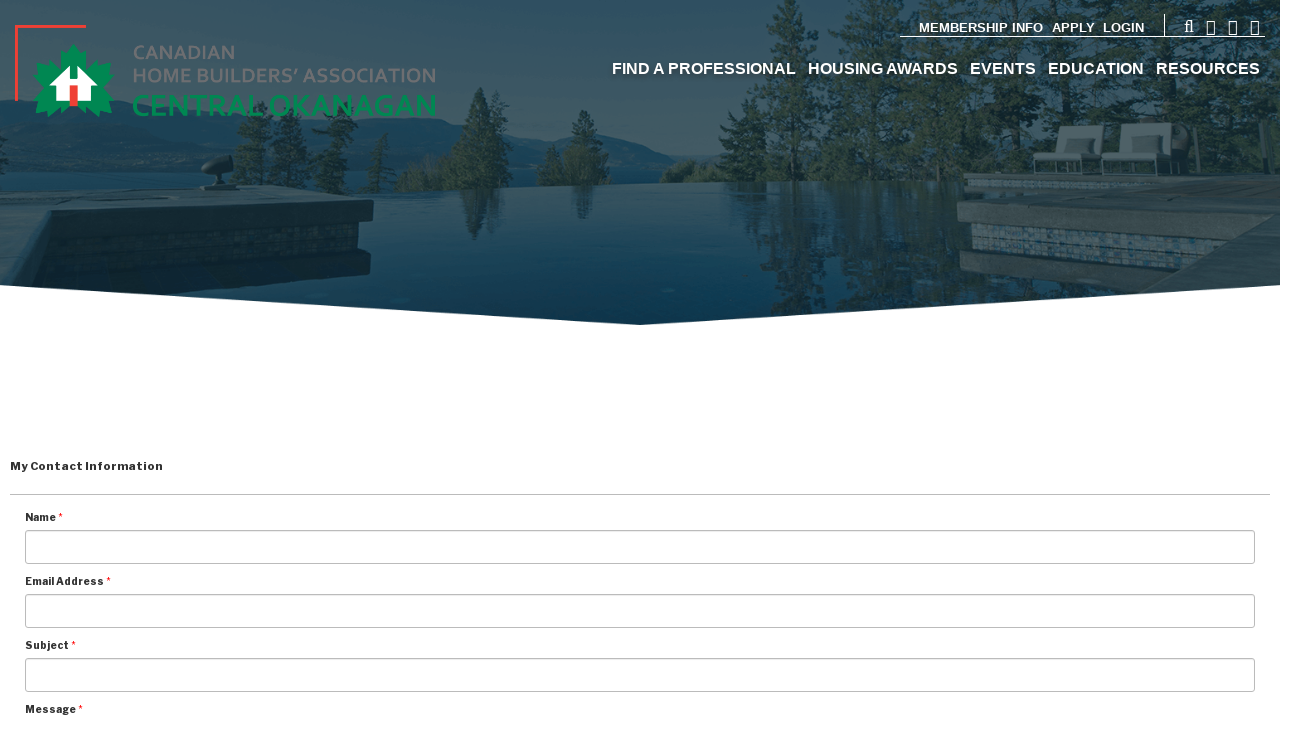

--- FILE ---
content_type: text/html; charset=utf-8
request_url: https://www.google.com/recaptcha/api2/anchor?ar=1&k=6LesdAsUAAAAAIJaNba6E4ScuAz4vFg-A7NY2aw8&co=aHR0cHM6Ly9tZW1iZXJzLmNoYmFjby5jb206NDQz&hl=en&v=PoyoqOPhxBO7pBk68S4YbpHZ&size=normal&anchor-ms=20000&execute-ms=30000&cb=dzc4cv7577ml
body_size: 49395
content:
<!DOCTYPE HTML><html dir="ltr" lang="en"><head><meta http-equiv="Content-Type" content="text/html; charset=UTF-8">
<meta http-equiv="X-UA-Compatible" content="IE=edge">
<title>reCAPTCHA</title>
<style type="text/css">
/* cyrillic-ext */
@font-face {
  font-family: 'Roboto';
  font-style: normal;
  font-weight: 400;
  font-stretch: 100%;
  src: url(//fonts.gstatic.com/s/roboto/v48/KFO7CnqEu92Fr1ME7kSn66aGLdTylUAMa3GUBHMdazTgWw.woff2) format('woff2');
  unicode-range: U+0460-052F, U+1C80-1C8A, U+20B4, U+2DE0-2DFF, U+A640-A69F, U+FE2E-FE2F;
}
/* cyrillic */
@font-face {
  font-family: 'Roboto';
  font-style: normal;
  font-weight: 400;
  font-stretch: 100%;
  src: url(//fonts.gstatic.com/s/roboto/v48/KFO7CnqEu92Fr1ME7kSn66aGLdTylUAMa3iUBHMdazTgWw.woff2) format('woff2');
  unicode-range: U+0301, U+0400-045F, U+0490-0491, U+04B0-04B1, U+2116;
}
/* greek-ext */
@font-face {
  font-family: 'Roboto';
  font-style: normal;
  font-weight: 400;
  font-stretch: 100%;
  src: url(//fonts.gstatic.com/s/roboto/v48/KFO7CnqEu92Fr1ME7kSn66aGLdTylUAMa3CUBHMdazTgWw.woff2) format('woff2');
  unicode-range: U+1F00-1FFF;
}
/* greek */
@font-face {
  font-family: 'Roboto';
  font-style: normal;
  font-weight: 400;
  font-stretch: 100%;
  src: url(//fonts.gstatic.com/s/roboto/v48/KFO7CnqEu92Fr1ME7kSn66aGLdTylUAMa3-UBHMdazTgWw.woff2) format('woff2');
  unicode-range: U+0370-0377, U+037A-037F, U+0384-038A, U+038C, U+038E-03A1, U+03A3-03FF;
}
/* math */
@font-face {
  font-family: 'Roboto';
  font-style: normal;
  font-weight: 400;
  font-stretch: 100%;
  src: url(//fonts.gstatic.com/s/roboto/v48/KFO7CnqEu92Fr1ME7kSn66aGLdTylUAMawCUBHMdazTgWw.woff2) format('woff2');
  unicode-range: U+0302-0303, U+0305, U+0307-0308, U+0310, U+0312, U+0315, U+031A, U+0326-0327, U+032C, U+032F-0330, U+0332-0333, U+0338, U+033A, U+0346, U+034D, U+0391-03A1, U+03A3-03A9, U+03B1-03C9, U+03D1, U+03D5-03D6, U+03F0-03F1, U+03F4-03F5, U+2016-2017, U+2034-2038, U+203C, U+2040, U+2043, U+2047, U+2050, U+2057, U+205F, U+2070-2071, U+2074-208E, U+2090-209C, U+20D0-20DC, U+20E1, U+20E5-20EF, U+2100-2112, U+2114-2115, U+2117-2121, U+2123-214F, U+2190, U+2192, U+2194-21AE, U+21B0-21E5, U+21F1-21F2, U+21F4-2211, U+2213-2214, U+2216-22FF, U+2308-230B, U+2310, U+2319, U+231C-2321, U+2336-237A, U+237C, U+2395, U+239B-23B7, U+23D0, U+23DC-23E1, U+2474-2475, U+25AF, U+25B3, U+25B7, U+25BD, U+25C1, U+25CA, U+25CC, U+25FB, U+266D-266F, U+27C0-27FF, U+2900-2AFF, U+2B0E-2B11, U+2B30-2B4C, U+2BFE, U+3030, U+FF5B, U+FF5D, U+1D400-1D7FF, U+1EE00-1EEFF;
}
/* symbols */
@font-face {
  font-family: 'Roboto';
  font-style: normal;
  font-weight: 400;
  font-stretch: 100%;
  src: url(//fonts.gstatic.com/s/roboto/v48/KFO7CnqEu92Fr1ME7kSn66aGLdTylUAMaxKUBHMdazTgWw.woff2) format('woff2');
  unicode-range: U+0001-000C, U+000E-001F, U+007F-009F, U+20DD-20E0, U+20E2-20E4, U+2150-218F, U+2190, U+2192, U+2194-2199, U+21AF, U+21E6-21F0, U+21F3, U+2218-2219, U+2299, U+22C4-22C6, U+2300-243F, U+2440-244A, U+2460-24FF, U+25A0-27BF, U+2800-28FF, U+2921-2922, U+2981, U+29BF, U+29EB, U+2B00-2BFF, U+4DC0-4DFF, U+FFF9-FFFB, U+10140-1018E, U+10190-1019C, U+101A0, U+101D0-101FD, U+102E0-102FB, U+10E60-10E7E, U+1D2C0-1D2D3, U+1D2E0-1D37F, U+1F000-1F0FF, U+1F100-1F1AD, U+1F1E6-1F1FF, U+1F30D-1F30F, U+1F315, U+1F31C, U+1F31E, U+1F320-1F32C, U+1F336, U+1F378, U+1F37D, U+1F382, U+1F393-1F39F, U+1F3A7-1F3A8, U+1F3AC-1F3AF, U+1F3C2, U+1F3C4-1F3C6, U+1F3CA-1F3CE, U+1F3D4-1F3E0, U+1F3ED, U+1F3F1-1F3F3, U+1F3F5-1F3F7, U+1F408, U+1F415, U+1F41F, U+1F426, U+1F43F, U+1F441-1F442, U+1F444, U+1F446-1F449, U+1F44C-1F44E, U+1F453, U+1F46A, U+1F47D, U+1F4A3, U+1F4B0, U+1F4B3, U+1F4B9, U+1F4BB, U+1F4BF, U+1F4C8-1F4CB, U+1F4D6, U+1F4DA, U+1F4DF, U+1F4E3-1F4E6, U+1F4EA-1F4ED, U+1F4F7, U+1F4F9-1F4FB, U+1F4FD-1F4FE, U+1F503, U+1F507-1F50B, U+1F50D, U+1F512-1F513, U+1F53E-1F54A, U+1F54F-1F5FA, U+1F610, U+1F650-1F67F, U+1F687, U+1F68D, U+1F691, U+1F694, U+1F698, U+1F6AD, U+1F6B2, U+1F6B9-1F6BA, U+1F6BC, U+1F6C6-1F6CF, U+1F6D3-1F6D7, U+1F6E0-1F6EA, U+1F6F0-1F6F3, U+1F6F7-1F6FC, U+1F700-1F7FF, U+1F800-1F80B, U+1F810-1F847, U+1F850-1F859, U+1F860-1F887, U+1F890-1F8AD, U+1F8B0-1F8BB, U+1F8C0-1F8C1, U+1F900-1F90B, U+1F93B, U+1F946, U+1F984, U+1F996, U+1F9E9, U+1FA00-1FA6F, U+1FA70-1FA7C, U+1FA80-1FA89, U+1FA8F-1FAC6, U+1FACE-1FADC, U+1FADF-1FAE9, U+1FAF0-1FAF8, U+1FB00-1FBFF;
}
/* vietnamese */
@font-face {
  font-family: 'Roboto';
  font-style: normal;
  font-weight: 400;
  font-stretch: 100%;
  src: url(//fonts.gstatic.com/s/roboto/v48/KFO7CnqEu92Fr1ME7kSn66aGLdTylUAMa3OUBHMdazTgWw.woff2) format('woff2');
  unicode-range: U+0102-0103, U+0110-0111, U+0128-0129, U+0168-0169, U+01A0-01A1, U+01AF-01B0, U+0300-0301, U+0303-0304, U+0308-0309, U+0323, U+0329, U+1EA0-1EF9, U+20AB;
}
/* latin-ext */
@font-face {
  font-family: 'Roboto';
  font-style: normal;
  font-weight: 400;
  font-stretch: 100%;
  src: url(//fonts.gstatic.com/s/roboto/v48/KFO7CnqEu92Fr1ME7kSn66aGLdTylUAMa3KUBHMdazTgWw.woff2) format('woff2');
  unicode-range: U+0100-02BA, U+02BD-02C5, U+02C7-02CC, U+02CE-02D7, U+02DD-02FF, U+0304, U+0308, U+0329, U+1D00-1DBF, U+1E00-1E9F, U+1EF2-1EFF, U+2020, U+20A0-20AB, U+20AD-20C0, U+2113, U+2C60-2C7F, U+A720-A7FF;
}
/* latin */
@font-face {
  font-family: 'Roboto';
  font-style: normal;
  font-weight: 400;
  font-stretch: 100%;
  src: url(//fonts.gstatic.com/s/roboto/v48/KFO7CnqEu92Fr1ME7kSn66aGLdTylUAMa3yUBHMdazQ.woff2) format('woff2');
  unicode-range: U+0000-00FF, U+0131, U+0152-0153, U+02BB-02BC, U+02C6, U+02DA, U+02DC, U+0304, U+0308, U+0329, U+2000-206F, U+20AC, U+2122, U+2191, U+2193, U+2212, U+2215, U+FEFF, U+FFFD;
}
/* cyrillic-ext */
@font-face {
  font-family: 'Roboto';
  font-style: normal;
  font-weight: 500;
  font-stretch: 100%;
  src: url(//fonts.gstatic.com/s/roboto/v48/KFO7CnqEu92Fr1ME7kSn66aGLdTylUAMa3GUBHMdazTgWw.woff2) format('woff2');
  unicode-range: U+0460-052F, U+1C80-1C8A, U+20B4, U+2DE0-2DFF, U+A640-A69F, U+FE2E-FE2F;
}
/* cyrillic */
@font-face {
  font-family: 'Roboto';
  font-style: normal;
  font-weight: 500;
  font-stretch: 100%;
  src: url(//fonts.gstatic.com/s/roboto/v48/KFO7CnqEu92Fr1ME7kSn66aGLdTylUAMa3iUBHMdazTgWw.woff2) format('woff2');
  unicode-range: U+0301, U+0400-045F, U+0490-0491, U+04B0-04B1, U+2116;
}
/* greek-ext */
@font-face {
  font-family: 'Roboto';
  font-style: normal;
  font-weight: 500;
  font-stretch: 100%;
  src: url(//fonts.gstatic.com/s/roboto/v48/KFO7CnqEu92Fr1ME7kSn66aGLdTylUAMa3CUBHMdazTgWw.woff2) format('woff2');
  unicode-range: U+1F00-1FFF;
}
/* greek */
@font-face {
  font-family: 'Roboto';
  font-style: normal;
  font-weight: 500;
  font-stretch: 100%;
  src: url(//fonts.gstatic.com/s/roboto/v48/KFO7CnqEu92Fr1ME7kSn66aGLdTylUAMa3-UBHMdazTgWw.woff2) format('woff2');
  unicode-range: U+0370-0377, U+037A-037F, U+0384-038A, U+038C, U+038E-03A1, U+03A3-03FF;
}
/* math */
@font-face {
  font-family: 'Roboto';
  font-style: normal;
  font-weight: 500;
  font-stretch: 100%;
  src: url(//fonts.gstatic.com/s/roboto/v48/KFO7CnqEu92Fr1ME7kSn66aGLdTylUAMawCUBHMdazTgWw.woff2) format('woff2');
  unicode-range: U+0302-0303, U+0305, U+0307-0308, U+0310, U+0312, U+0315, U+031A, U+0326-0327, U+032C, U+032F-0330, U+0332-0333, U+0338, U+033A, U+0346, U+034D, U+0391-03A1, U+03A3-03A9, U+03B1-03C9, U+03D1, U+03D5-03D6, U+03F0-03F1, U+03F4-03F5, U+2016-2017, U+2034-2038, U+203C, U+2040, U+2043, U+2047, U+2050, U+2057, U+205F, U+2070-2071, U+2074-208E, U+2090-209C, U+20D0-20DC, U+20E1, U+20E5-20EF, U+2100-2112, U+2114-2115, U+2117-2121, U+2123-214F, U+2190, U+2192, U+2194-21AE, U+21B0-21E5, U+21F1-21F2, U+21F4-2211, U+2213-2214, U+2216-22FF, U+2308-230B, U+2310, U+2319, U+231C-2321, U+2336-237A, U+237C, U+2395, U+239B-23B7, U+23D0, U+23DC-23E1, U+2474-2475, U+25AF, U+25B3, U+25B7, U+25BD, U+25C1, U+25CA, U+25CC, U+25FB, U+266D-266F, U+27C0-27FF, U+2900-2AFF, U+2B0E-2B11, U+2B30-2B4C, U+2BFE, U+3030, U+FF5B, U+FF5D, U+1D400-1D7FF, U+1EE00-1EEFF;
}
/* symbols */
@font-face {
  font-family: 'Roboto';
  font-style: normal;
  font-weight: 500;
  font-stretch: 100%;
  src: url(//fonts.gstatic.com/s/roboto/v48/KFO7CnqEu92Fr1ME7kSn66aGLdTylUAMaxKUBHMdazTgWw.woff2) format('woff2');
  unicode-range: U+0001-000C, U+000E-001F, U+007F-009F, U+20DD-20E0, U+20E2-20E4, U+2150-218F, U+2190, U+2192, U+2194-2199, U+21AF, U+21E6-21F0, U+21F3, U+2218-2219, U+2299, U+22C4-22C6, U+2300-243F, U+2440-244A, U+2460-24FF, U+25A0-27BF, U+2800-28FF, U+2921-2922, U+2981, U+29BF, U+29EB, U+2B00-2BFF, U+4DC0-4DFF, U+FFF9-FFFB, U+10140-1018E, U+10190-1019C, U+101A0, U+101D0-101FD, U+102E0-102FB, U+10E60-10E7E, U+1D2C0-1D2D3, U+1D2E0-1D37F, U+1F000-1F0FF, U+1F100-1F1AD, U+1F1E6-1F1FF, U+1F30D-1F30F, U+1F315, U+1F31C, U+1F31E, U+1F320-1F32C, U+1F336, U+1F378, U+1F37D, U+1F382, U+1F393-1F39F, U+1F3A7-1F3A8, U+1F3AC-1F3AF, U+1F3C2, U+1F3C4-1F3C6, U+1F3CA-1F3CE, U+1F3D4-1F3E0, U+1F3ED, U+1F3F1-1F3F3, U+1F3F5-1F3F7, U+1F408, U+1F415, U+1F41F, U+1F426, U+1F43F, U+1F441-1F442, U+1F444, U+1F446-1F449, U+1F44C-1F44E, U+1F453, U+1F46A, U+1F47D, U+1F4A3, U+1F4B0, U+1F4B3, U+1F4B9, U+1F4BB, U+1F4BF, U+1F4C8-1F4CB, U+1F4D6, U+1F4DA, U+1F4DF, U+1F4E3-1F4E6, U+1F4EA-1F4ED, U+1F4F7, U+1F4F9-1F4FB, U+1F4FD-1F4FE, U+1F503, U+1F507-1F50B, U+1F50D, U+1F512-1F513, U+1F53E-1F54A, U+1F54F-1F5FA, U+1F610, U+1F650-1F67F, U+1F687, U+1F68D, U+1F691, U+1F694, U+1F698, U+1F6AD, U+1F6B2, U+1F6B9-1F6BA, U+1F6BC, U+1F6C6-1F6CF, U+1F6D3-1F6D7, U+1F6E0-1F6EA, U+1F6F0-1F6F3, U+1F6F7-1F6FC, U+1F700-1F7FF, U+1F800-1F80B, U+1F810-1F847, U+1F850-1F859, U+1F860-1F887, U+1F890-1F8AD, U+1F8B0-1F8BB, U+1F8C0-1F8C1, U+1F900-1F90B, U+1F93B, U+1F946, U+1F984, U+1F996, U+1F9E9, U+1FA00-1FA6F, U+1FA70-1FA7C, U+1FA80-1FA89, U+1FA8F-1FAC6, U+1FACE-1FADC, U+1FADF-1FAE9, U+1FAF0-1FAF8, U+1FB00-1FBFF;
}
/* vietnamese */
@font-face {
  font-family: 'Roboto';
  font-style: normal;
  font-weight: 500;
  font-stretch: 100%;
  src: url(//fonts.gstatic.com/s/roboto/v48/KFO7CnqEu92Fr1ME7kSn66aGLdTylUAMa3OUBHMdazTgWw.woff2) format('woff2');
  unicode-range: U+0102-0103, U+0110-0111, U+0128-0129, U+0168-0169, U+01A0-01A1, U+01AF-01B0, U+0300-0301, U+0303-0304, U+0308-0309, U+0323, U+0329, U+1EA0-1EF9, U+20AB;
}
/* latin-ext */
@font-face {
  font-family: 'Roboto';
  font-style: normal;
  font-weight: 500;
  font-stretch: 100%;
  src: url(//fonts.gstatic.com/s/roboto/v48/KFO7CnqEu92Fr1ME7kSn66aGLdTylUAMa3KUBHMdazTgWw.woff2) format('woff2');
  unicode-range: U+0100-02BA, U+02BD-02C5, U+02C7-02CC, U+02CE-02D7, U+02DD-02FF, U+0304, U+0308, U+0329, U+1D00-1DBF, U+1E00-1E9F, U+1EF2-1EFF, U+2020, U+20A0-20AB, U+20AD-20C0, U+2113, U+2C60-2C7F, U+A720-A7FF;
}
/* latin */
@font-face {
  font-family: 'Roboto';
  font-style: normal;
  font-weight: 500;
  font-stretch: 100%;
  src: url(//fonts.gstatic.com/s/roboto/v48/KFO7CnqEu92Fr1ME7kSn66aGLdTylUAMa3yUBHMdazQ.woff2) format('woff2');
  unicode-range: U+0000-00FF, U+0131, U+0152-0153, U+02BB-02BC, U+02C6, U+02DA, U+02DC, U+0304, U+0308, U+0329, U+2000-206F, U+20AC, U+2122, U+2191, U+2193, U+2212, U+2215, U+FEFF, U+FFFD;
}
/* cyrillic-ext */
@font-face {
  font-family: 'Roboto';
  font-style: normal;
  font-weight: 900;
  font-stretch: 100%;
  src: url(//fonts.gstatic.com/s/roboto/v48/KFO7CnqEu92Fr1ME7kSn66aGLdTylUAMa3GUBHMdazTgWw.woff2) format('woff2');
  unicode-range: U+0460-052F, U+1C80-1C8A, U+20B4, U+2DE0-2DFF, U+A640-A69F, U+FE2E-FE2F;
}
/* cyrillic */
@font-face {
  font-family: 'Roboto';
  font-style: normal;
  font-weight: 900;
  font-stretch: 100%;
  src: url(//fonts.gstatic.com/s/roboto/v48/KFO7CnqEu92Fr1ME7kSn66aGLdTylUAMa3iUBHMdazTgWw.woff2) format('woff2');
  unicode-range: U+0301, U+0400-045F, U+0490-0491, U+04B0-04B1, U+2116;
}
/* greek-ext */
@font-face {
  font-family: 'Roboto';
  font-style: normal;
  font-weight: 900;
  font-stretch: 100%;
  src: url(//fonts.gstatic.com/s/roboto/v48/KFO7CnqEu92Fr1ME7kSn66aGLdTylUAMa3CUBHMdazTgWw.woff2) format('woff2');
  unicode-range: U+1F00-1FFF;
}
/* greek */
@font-face {
  font-family: 'Roboto';
  font-style: normal;
  font-weight: 900;
  font-stretch: 100%;
  src: url(//fonts.gstatic.com/s/roboto/v48/KFO7CnqEu92Fr1ME7kSn66aGLdTylUAMa3-UBHMdazTgWw.woff2) format('woff2');
  unicode-range: U+0370-0377, U+037A-037F, U+0384-038A, U+038C, U+038E-03A1, U+03A3-03FF;
}
/* math */
@font-face {
  font-family: 'Roboto';
  font-style: normal;
  font-weight: 900;
  font-stretch: 100%;
  src: url(//fonts.gstatic.com/s/roboto/v48/KFO7CnqEu92Fr1ME7kSn66aGLdTylUAMawCUBHMdazTgWw.woff2) format('woff2');
  unicode-range: U+0302-0303, U+0305, U+0307-0308, U+0310, U+0312, U+0315, U+031A, U+0326-0327, U+032C, U+032F-0330, U+0332-0333, U+0338, U+033A, U+0346, U+034D, U+0391-03A1, U+03A3-03A9, U+03B1-03C9, U+03D1, U+03D5-03D6, U+03F0-03F1, U+03F4-03F5, U+2016-2017, U+2034-2038, U+203C, U+2040, U+2043, U+2047, U+2050, U+2057, U+205F, U+2070-2071, U+2074-208E, U+2090-209C, U+20D0-20DC, U+20E1, U+20E5-20EF, U+2100-2112, U+2114-2115, U+2117-2121, U+2123-214F, U+2190, U+2192, U+2194-21AE, U+21B0-21E5, U+21F1-21F2, U+21F4-2211, U+2213-2214, U+2216-22FF, U+2308-230B, U+2310, U+2319, U+231C-2321, U+2336-237A, U+237C, U+2395, U+239B-23B7, U+23D0, U+23DC-23E1, U+2474-2475, U+25AF, U+25B3, U+25B7, U+25BD, U+25C1, U+25CA, U+25CC, U+25FB, U+266D-266F, U+27C0-27FF, U+2900-2AFF, U+2B0E-2B11, U+2B30-2B4C, U+2BFE, U+3030, U+FF5B, U+FF5D, U+1D400-1D7FF, U+1EE00-1EEFF;
}
/* symbols */
@font-face {
  font-family: 'Roboto';
  font-style: normal;
  font-weight: 900;
  font-stretch: 100%;
  src: url(//fonts.gstatic.com/s/roboto/v48/KFO7CnqEu92Fr1ME7kSn66aGLdTylUAMaxKUBHMdazTgWw.woff2) format('woff2');
  unicode-range: U+0001-000C, U+000E-001F, U+007F-009F, U+20DD-20E0, U+20E2-20E4, U+2150-218F, U+2190, U+2192, U+2194-2199, U+21AF, U+21E6-21F0, U+21F3, U+2218-2219, U+2299, U+22C4-22C6, U+2300-243F, U+2440-244A, U+2460-24FF, U+25A0-27BF, U+2800-28FF, U+2921-2922, U+2981, U+29BF, U+29EB, U+2B00-2BFF, U+4DC0-4DFF, U+FFF9-FFFB, U+10140-1018E, U+10190-1019C, U+101A0, U+101D0-101FD, U+102E0-102FB, U+10E60-10E7E, U+1D2C0-1D2D3, U+1D2E0-1D37F, U+1F000-1F0FF, U+1F100-1F1AD, U+1F1E6-1F1FF, U+1F30D-1F30F, U+1F315, U+1F31C, U+1F31E, U+1F320-1F32C, U+1F336, U+1F378, U+1F37D, U+1F382, U+1F393-1F39F, U+1F3A7-1F3A8, U+1F3AC-1F3AF, U+1F3C2, U+1F3C4-1F3C6, U+1F3CA-1F3CE, U+1F3D4-1F3E0, U+1F3ED, U+1F3F1-1F3F3, U+1F3F5-1F3F7, U+1F408, U+1F415, U+1F41F, U+1F426, U+1F43F, U+1F441-1F442, U+1F444, U+1F446-1F449, U+1F44C-1F44E, U+1F453, U+1F46A, U+1F47D, U+1F4A3, U+1F4B0, U+1F4B3, U+1F4B9, U+1F4BB, U+1F4BF, U+1F4C8-1F4CB, U+1F4D6, U+1F4DA, U+1F4DF, U+1F4E3-1F4E6, U+1F4EA-1F4ED, U+1F4F7, U+1F4F9-1F4FB, U+1F4FD-1F4FE, U+1F503, U+1F507-1F50B, U+1F50D, U+1F512-1F513, U+1F53E-1F54A, U+1F54F-1F5FA, U+1F610, U+1F650-1F67F, U+1F687, U+1F68D, U+1F691, U+1F694, U+1F698, U+1F6AD, U+1F6B2, U+1F6B9-1F6BA, U+1F6BC, U+1F6C6-1F6CF, U+1F6D3-1F6D7, U+1F6E0-1F6EA, U+1F6F0-1F6F3, U+1F6F7-1F6FC, U+1F700-1F7FF, U+1F800-1F80B, U+1F810-1F847, U+1F850-1F859, U+1F860-1F887, U+1F890-1F8AD, U+1F8B0-1F8BB, U+1F8C0-1F8C1, U+1F900-1F90B, U+1F93B, U+1F946, U+1F984, U+1F996, U+1F9E9, U+1FA00-1FA6F, U+1FA70-1FA7C, U+1FA80-1FA89, U+1FA8F-1FAC6, U+1FACE-1FADC, U+1FADF-1FAE9, U+1FAF0-1FAF8, U+1FB00-1FBFF;
}
/* vietnamese */
@font-face {
  font-family: 'Roboto';
  font-style: normal;
  font-weight: 900;
  font-stretch: 100%;
  src: url(//fonts.gstatic.com/s/roboto/v48/KFO7CnqEu92Fr1ME7kSn66aGLdTylUAMa3OUBHMdazTgWw.woff2) format('woff2');
  unicode-range: U+0102-0103, U+0110-0111, U+0128-0129, U+0168-0169, U+01A0-01A1, U+01AF-01B0, U+0300-0301, U+0303-0304, U+0308-0309, U+0323, U+0329, U+1EA0-1EF9, U+20AB;
}
/* latin-ext */
@font-face {
  font-family: 'Roboto';
  font-style: normal;
  font-weight: 900;
  font-stretch: 100%;
  src: url(//fonts.gstatic.com/s/roboto/v48/KFO7CnqEu92Fr1ME7kSn66aGLdTylUAMa3KUBHMdazTgWw.woff2) format('woff2');
  unicode-range: U+0100-02BA, U+02BD-02C5, U+02C7-02CC, U+02CE-02D7, U+02DD-02FF, U+0304, U+0308, U+0329, U+1D00-1DBF, U+1E00-1E9F, U+1EF2-1EFF, U+2020, U+20A0-20AB, U+20AD-20C0, U+2113, U+2C60-2C7F, U+A720-A7FF;
}
/* latin */
@font-face {
  font-family: 'Roboto';
  font-style: normal;
  font-weight: 900;
  font-stretch: 100%;
  src: url(//fonts.gstatic.com/s/roboto/v48/KFO7CnqEu92Fr1ME7kSn66aGLdTylUAMa3yUBHMdazQ.woff2) format('woff2');
  unicode-range: U+0000-00FF, U+0131, U+0152-0153, U+02BB-02BC, U+02C6, U+02DA, U+02DC, U+0304, U+0308, U+0329, U+2000-206F, U+20AC, U+2122, U+2191, U+2193, U+2212, U+2215, U+FEFF, U+FFFD;
}

</style>
<link rel="stylesheet" type="text/css" href="https://www.gstatic.com/recaptcha/releases/PoyoqOPhxBO7pBk68S4YbpHZ/styles__ltr.css">
<script nonce="dU8-ZzLfIF-2wHkfj9yAcw" type="text/javascript">window['__recaptcha_api'] = 'https://www.google.com/recaptcha/api2/';</script>
<script type="text/javascript" src="https://www.gstatic.com/recaptcha/releases/PoyoqOPhxBO7pBk68S4YbpHZ/recaptcha__en.js" nonce="dU8-ZzLfIF-2wHkfj9yAcw">
      
    </script></head>
<body><div id="rc-anchor-alert" class="rc-anchor-alert"></div>
<input type="hidden" id="recaptcha-token" value="[base64]">
<script type="text/javascript" nonce="dU8-ZzLfIF-2wHkfj9yAcw">
      recaptcha.anchor.Main.init("[\x22ainput\x22,[\x22bgdata\x22,\x22\x22,\[base64]/[base64]/bmV3IFpbdF0obVswXSk6Sz09Mj9uZXcgWlt0XShtWzBdLG1bMV0pOks9PTM/bmV3IFpbdF0obVswXSxtWzFdLG1bMl0pOks9PTQ/[base64]/[base64]/[base64]/[base64]/[base64]/[base64]/[base64]/[base64]/[base64]/[base64]/[base64]/[base64]/[base64]/[base64]\\u003d\\u003d\x22,\[base64]\\u003d\x22,\x22V8Ouwp3CrFZ1a8K1wrrCqMOnT8OxS8OBfWnDqcK8wqQMw75HwqxBQ8O0w59Aw6PCvcKSKcKNL0rCnMKKwozDi8KqV8OZCcOiw54LwpImTFg5wqvDi8OBwpDClB3DmMOvw5pow5nDvkjCqAZ/HMOhwrXDmB1BM2PCv0wpFsKTIMK6CcKXB0rDtCpQwrHCrcOwLlbCr2Y3YMOhH8Kzwr8Tdn3DoANpwr/CnTpXwrXDkBwUQ8KhRMOEJGPCucOVwqbDtyzDqEk3C8OOw43DgcO9NwzClMKeKsOPw7AuR2bDg3sPw7TDsX06w5x3wqVlwpvCqcK3woLCoxAwwoHDtTsHJcK/[base64]/woXDnm9Nw6Z/JcKTcMK0c8KUIcKqM8KfAE9sw7NRw6bDkwkHLCAQwp7CnMKpOBNnwq3Dq0gDwqk5w6TCkDPCsyzCkBjDicOhSsK7w7NrwrYMw7gnG8OqwqXChkMcYsOnSnrDg2/DnMOifxDDrCdPekBzTcKyBAsLwqgQwqDDplZ3w7vDscKVw6zCmicGCMK4wpzDrsO5wqlXwoA/EG46bT7CpAjDuTHDq3bCssKEEcKTwrvDrSLCsEAdw50KA8KuOWzCpMKcw7LCs8KfMMKTUx5uwrlAwpI6w61jwo8fQcKLCR03FhplaMOwBUbCgsKqw7pdwrfDhzR6w4gNwp0TwpNrRnJPA3spIcOLfBPCsE/DpcOeVUxLwrPDmcO2w58FwrjDn3UbQTo3w7/Cn8KqLsOkPsKCw5J5Q3fCtA3Cllddwqx6PcKyw47DvsK7O8KnSnLDs8OOScO6NMKBFXfCi8Ovw6jCqgbDqQVFwqIoasKGwpAAw6HCn8ODCRDCv8OgwoEBDBxEw6E2TA1Aw4hPdcOXwpnDocOsa0U1Cg7DjMKQw5nDhEjCo8OeWsKVAn/DvMKQCVDCuAN2JSVIRcKTwr/Dq8K/[base64]/DlcO7E2LDliUZw4fDljQuRcOzP3sjYn3DkALCshNNw4U3GAQxw6pNDsO5YA1Sw67CrAHDkMKJw69QwpHDoMOEwrTCmgAYccKtwoTChsK5ScKEWj7CkBjCtGTDkcO1dMKXw7sGwq/DgjcswptTwrvCkWQTw7TDvEbDrcOhwp/DgsKaAsKCYkdew7fDuwp7I8OMwpkQwolZw7RjByUZecKNw5R8EAhKw7Vmw4DDtEArWsORW0kUFlnCrWbDjz50wpJ5w6bDmMOKesK1R24HVcOOBMOOwoBSwq1rFDfDmyRcOcK6eGTDgz/DkcOfwoADHcKYZ8O/[base64]/XsKrJsO7T39hw592wqvDtMOIwofDg8O/[base64]/[base64]/[base64]/w6JXw58zEyJwX8Odw4jCpsOpLsK5OWvCpcK+A8KRwpjDqcKxw7Ydw53DoMOGwoFUSB4lwr3Du8ODUi/Ds8OqbcKwwrkAUcOWF291eDrDr8KsVcKQwpXCtcO4S1XChwbDr1fComEuf8O2UcKcwqPDgcOpwo92wqVffzhuLsO0wowcFMODRgPCmMKebXXCiy43Yzt8dHHClsKcwqYZDg7CmcKEUW7DsCfDg8Krw4FiccOZw6/[base64]/Cp8O3w5nCk8K+w4ZLFMKBesKdwqTDmB3Cn8O0woEmN08gQkjCk8KdFh0hEMKFBlrCkcO+w6PDvT8Fw7vDuXTCrHzCoR9HDsKPwrrCsXpEwpDCqSJOwr7CimHDhcKKIDsgw5/CjMOVw6PDsGTDqcO5F8OpfyYjDiYaYcOhwr3CnmF8ayHDmMOowp/DosKubcK9w5Z9Qy7Dq8OqYC4cwoTCs8O5w7Z2w7kHwp/CmcO5X0cSd8OLOMOUw5LCvcKKWMKTw4t/[base64]/CtyhOacOdfMOWwqFIwoIfw59Gw63CqsKTGsOEDMOjwqzDjhrDkHI5w6TChcKiKsOqc8OTV8OOZMOMK8K+RcOsLSlUdMOpPVpWFVM3w7VYKMKfw73CvMOkwpDCvEfDgT7DksK2UsOCQXhqwoUeOjUwL8KKw75bFcOSw7/Ci8OOCHoaXcKPwpfCvRZywoTCvjrCuS0Bw6tKEAMaw5vDqWdvQnjDtxg0w7XCj3HDliZRw4xJScO1w4fDlELCkMKQw69Qw67Cl0lVwoVWV8OiZsKoRsKYfU7DghkCClAkBMKJKQAPw53CmG/[base64]/ZcKkwq85wrpmRjYbJMOjwoPDosOIaMKfBsO5w4zCkDwSw6LCsMKUCsKKNTjDkW8qwpDDiMK+w67Dt8KRw75EIsOWw4xfHMK/[base64]/[base64]/CrUTCoCfCmGohFcORR8OmamLCqHvCuRfDg2bDnsOLdcOfwo/CmcOWwoNNFgrDv8OcNsO1wq/CocKfFsK8VwJSYULDn8OuDMO9KgYww5RXwq7DqhIWw7PDicO0wp16w4B+WHxtMxlEwphNwqrCrH4sQMKyw7DDvCYiCj/DrQZ6JcKIScO3fyDDi8OHwr0kBMKOBycDwrIkw4nDrMO8MxXDuVjDncK1E0wew57CrMOcw7fCu8Kww6bCulFmw6zCoAPCh8OhIlRheRwMwo3Ct8Orw77CuMKSwp8TbF1meRxVwoTCjVXCsV/DuMO9w5TDq8KdT3LDv13CmcOTw4/[base64]/[base64]/[base64]/CtsOKHcOOEMOlfUdLe8Kjwq/DjsO0w5lnLcKeUsKXYsO6IsK9w69YwoA8w63CkVcqwp/DtiBywrfDtQhlw6/DvDR+bGJ9ZMKww6c+HcKTBcOmZsOBI8KgS3Yvw5NPIijDrsOvwoPDpGbCjXIRw5FeL8OgO8KtwqvCsk8YX8Oew67CjyVgw7HCmMOuw6hEw4rCo8KnJA/[base64]/[base64]/DhMKochhgwo99w6t2wprDqgbCvznCl8Olw57DmMK6dwBEZcKqwp/DrgDDgAUBCcOcB8Ovw70GLMK6wpjCt8KOw6nDssOjPiNaQTHDoHXClMOUwo/CpQtHw4DCq8OML1DChcKZccO3OsKXwoPDsDbDsgFMcnrCjkUdwo3CsjFkK8OqOsO7YXzDiRzCkHkwF8OJBsOew47ChmIhwoPCt8K5w6p1KinDl2IqM23DlBgQwovDvXbCrE/Cng9OwqYEwqDDp2F6emdRbMKgFnAyLcOYw5oLwp4jw7EhwqQpVh7DqRt8BcODacKPw6HCk8ODw7LCtQ0SacOqwroGB8OTBGQ1X0oWwocawohcwoHDk8OrGsOgw5/Du8OSbhk/CH/DisOQwqIgw5F2wp3ChmTCjcKXwrgnwrPCtynDlMKfOicPPUvDhMO3VCA0w7bDriLCpcOZw5hAY1JkwowBM8OzQMO8wrAQw4M3RMKCw5XCn8KVRMKawp41AjjDjChwO8KHJDrCnlV4woXCqn5Uw70ZZcOKf2DCgnnDj8O/ZF7CuHwew4tvUcOgKcKwSVUlVHnCgDbCmMKUT2DCn3LDpHt5FsKqw40Uw6zCksKSfTdkHDI0GcOgwo/CqMOJwpnDiW1iw6BkMXPClMOuLn/DgcOnw7sXMsKlwoXCjRs5RsKqBXbDiynCmcKQeTBOw6xuaUPDjy9Wwq7ChADDmGBYw6NIw7HDiFsqB8Oof8KywokOwqAQw5A5w4TCisOTwrHCmi3CgMORWFbCrsKRCcKZNW/DiQ5ywowuJ8KQwr/CmcOKw6tDwq1YwpIxYXTDtCLCjhIXw6jDj8OgNsO6OmFtwpsGwp7DtcKUw7XCj8KOw5rCscKIwo11w4w3ICouwrA0WcOWw4jDsys9MQkEK8OiwqnDm8O3IlzDkU/Dh1F5PMKBwrDDi8KWwqfDvEoIwr7CgMO6WcOBwpsHCAXCq8O2TwpEw7XDghvCojd1woA4ImBJF2HDlEPDmMKqLDPCjcKkw5sgPMOkwqDDuMKjwoHCosKbw6jCknzCuQLDnMOAUwLCssKeU0DDjMKTwpHDtz/[base64]/CrsOUewR9wqpLwqJ2A8K0w7E6w413wo7CjnHDt8KxRcOwwp5WwrA+w5PCoiMLw5DDr13DhMOww4RrTy1/wrzCi1VQwrttZcOmw7jClVhgw5nCmMK0HcKoWAXCuzPCmlFewq5JwqAVI8OgWG9XwqPCiMOQwoLDncKgworDgsOHLMKsecKYwrvCtcKFwqLDtsKuNcKfwrkGwp1OWMOOw7fDqcOcw4HDqsOFw7rCqhA1wpzCnFF2Ig/CghTCpAArwqTCqsOPW8O3wpnDsMKUw55MBBDCqDzCj8K2w6nCjW8PwpgzYcOpw7XCksKHw4bCgcOSEMKANsKqw67ClMOPw67ChBvDtV8/w4vCqSfCp3p+w7PCgjtlwpLDuGdrwr/CqmfCu0fDjsKQDMO/[base64]/DocOsXsOKD8OsRCLCnsKxbwlEw7B+VMK2M8KswrfDiH9IEBbCl0s9w6J8wo4iewsyKcKFd8KYw5k6w4kGw6xwQMKhwo1lw71MTsKeBcKHwqQfw5PCp8KwMyFgIBvClMO6wp/DjsOzw6jDmMKYwrhnLirDpMOlIMO7w6/[base64]/DoDlndcOrKgp+CcKkKmnCsV7CgFgRw5Jvw7LCo8OSw6gDwp3DlSVFbEc6wonCh8OrwrHDu1vCkjDCjsOhwqlaw4TCtwNMwobCqQ/DtcO6w5/DnVpdwoUrw6Ikw63DkkDCqFnDn0PDicKGKhXDicKuwoPDrn4qwpIsEsKmwpxMEsK6Y8Odw6nCgsOBdnLDtMKAwoZUw5JAwofCvwoVIErDp8KGwqjCkEhEFMOUwp3ClsOGfQvDnsK0wqFobcKvw6orKMOqwooofMOuUT/CtcOvPMKcdAvDhGUiw7gjS1jDhsKhwqHDpcKrwrHDr8OVPREXwqPCjMKVwpE/F2LCnMOpPRDDg8OuEBLDtMOdw4cCT8ODaMKvwqEgQELDl8Kyw6PDsBvClsKYw5/Cu1XDs8OUwrswVVRRGA0NwqHDlMK0bhzCvlIEcsOiwqxBw7kwwqRvIXfDhMOfI23Dr8K/d8OswrXDgDtCwrzCqXFpw6Uyw47DqVTDs8KXwrQHEcKAwp7CrsOfwofCnMOiwo8EeUbCowRTKMKswr7CgMO7w4/[base64]/[base64]/QzBPRFg0w5/DnsKNwrFuwoAoAHMpU8KJDjNOGMKDwpPCkcKnbMOqXcKtw5HCtsKFIMOeTMKgw7tOwr8CwqvCrsKSw45lwr1fw5jDpMK9LMK4R8KHBDnDisKSwrNxC1vCqsOFH3DDgzvDm2nCqjYSLCnCuQfDq1F/HFRfdcOKScOFw6x0ZGPCjyMfAcKaKWVqwqUywrXDrMKiMcOjwrrCisKFwqBlw65vZsKsMV3CrsOxdcO3wofDmCnCksKmwqQsMsKsHArCv8KyOzl4O8OUw4jCvx7Du8OmEm8IwrnDnjXCrsOKwq/CuMOQfyzClMKdw6HCrCjCmHIHwrnCrcKLwo9hw6MuwpbCiMKbwpTDi0bDosOKwo/DsEhbwr06w5ozwpnCqcKaYsOHw4J2KcOsUMKScCLChcK0woQnw7rChxPCtzQaejPCkwETwq3Ck08FcgHCpwLCgcOSWMK9wpk5YjzDvcO0aWgawrPCuMO0worDp8KjWMOgw4JJFEDCn8OrQkUiw5zChkjCpcK9w5LDkz/Dj2vCtcOyUVVUaMKfw5Y5VVLDncK/w606AljDrcK5eMKSXRk+S8OseRoaPMKbR8K+J04wZcK/w4jDksKlScKubx1Yw5rDszRWw4LDlnDCgMK7w540Um3CqMO2HMKYS8ObQsKpKRJfw6saw4PCmB7DpsOnAH7Ch8KvwpTDgMKBK8K5UEk/[base64]/CrcOAN3E/w6ohXCV+U8KgwrbCnRRzKMOLw4/CssKbw7nDuwrCjcK6w5TDsMOXY8OAwrDDnMOjZcKjwpvDr8O/w54/[base64]/DmMKJe8KNwp1cw6DCgMO1PEotRMKQw5LChcO6MsKOUGXDpFsVMsOdw4HCgWFjw7Arw6QbUWXCkMO9YE3Cv1g4KsKOw4oYWRfChV/DtsOkw6rDmDzCoMKkw6lLwqLCmVlELkk6NHxVw5sFw4nCikDCsx7Dq2Bbw7YmCl8Vfz7DpMOpEMOcwr8QNyp/SzPDvcKPbUBXQGAKTMKMVMKEAzZ6fy7CjsOddcKBOF4/[base64]/[base64]/DtMO4w7podcKqwpHDtiADwpbDjMOJUcKFwqo0KcOGZ8KPXcOVb8OTw6PDqHvDgMKZGcOIdCDCsifDuFg4wodiw4jDr3LColPCh8KfVcOWThXDuMO/D8K/esOpGFLCs8OKwqHDn3lXDMO+CcKSw5PDnz/CicOJwpPCjMOGa8Kgw5bDpcOvw6zDsTYtHsKvUsOfARowZ8OiQyLDvjzDjMKhSsKWXcKrwp3Co8KvLgjCpcKlwpbCvzxYw5XCnX81CsO8TjlNwr3DrQ7Cu8KKw5vCpMKgw4YGKcKBwp/CjcKmM8OEwpk5w4HDoMKqwpjCu8KLNR8dwpAxdTDDgnDCvl7CoBXDmHnCqMOxbg8Jw7jCgzbDtnkudEnCncK7DcKnwqHDrcKxGMOTw6LDo8OQw5ZOUWoIFxc2F1w4w5HDssOywovDnlIaVFcRwqLCiARRDsO4U0I/dsOmGQ4CTjTDmsOSwqAva27Dp2nDnyHCtsO7c8OWw44jUsO+w67DuUHCiS3CnTzDrcKwJFkYwr83woLCn3TDviBBw7V5Nm4JYsKPasOMw6nCvcK0XwvCjcKuV8Oxw4c4V8KMwqczw5fDqjE7acKfThF8QcOKwqdFwpfDnS/[base64]/[base64]/CqcOFw4XDrRrCnAvDuFbDqS8wwoIKw58fecO/wr4WQiVXwpjDog/DhsOKY8KyPnbDhMKhw6jCnWgCwr4JTcOzw6kvwoJVMsKzVcO5wpdzFmMbZsOYw5hDasKlw5vCvsKBC8KEHcOowrfCtXVuES8Tw591QXDDoQrDhG58wrLDt2NEWMOQwoPDocOdw4Ikw5DDmEsDGsK1fMOAwoBswq/CocKAwqjCp8KrwrzChMK/[base64]/GMKJw70Zwr0TwrfDocOsQRgTecOjw7rCg2zDglclZMOsPhteEXfDgHBFPEXDkX7DscOgw4/DjXJuwo/Cg2lSQF1aEMOqwqQYwpJcw696Cm7Dv1AWw4pGZEPCukrCkh7DtcORw5HCni5LCsOlwovClMOhAkUKUF9tw5U3Z8O5wqfCt1xlwoBCTw83w7RRw4HCiDwDYGkMw5ddQsKsBMKBwrTDusKXw6JxwrnCmw/CpsO1wpsGBMOvwql3w4doNkp0w7wGc8KlNR7DtcOAJcOVfcOqJMO0IcO8bjXCuMKmOsO5w6B/EwoswonCtkrDuHPDjcOgRAvDm2JywpJlKMOqwpZxw6wbQcK5GcK/[base64]/[base64]/w6UiQcKZaEXCo28qaiHCksO8wojDqsOCw4fDn0LDhsKSGG/[base64]/[base64]/CvFBRwopmw5lRKsKqwrXDmTLDi1csTnxmwoPCgDvDuSXCggtBwq7CknbChUQ2w4Q+w6nDvAXDoMKrdsKtw4/DncOxw4w6PxdMw5lzHcKywrLCo0/[base64]/[base64]/CqsOsAg7CqsKmw5LCsR7DiMO7woYYw607C0vCv8KdCsOHWwjCj8KQNGLClcOYwqx3Vz1sw6kkSkp0dMOEwpd/woDCu8Otw7pvYDfCqks7wqN8w7wJw4kiw4AZw47CosOvw5YHeMKVEy/DjMKvw79OwqzDqEnDr8OPw5IlO25sw43DkMK2w51oMzBUw5TCuXfCosKvQsKEw6DCj2tbwpNTwqQcwqDDrcKjw7pGNFfDiinDpQLCmsKOCMKtwoQXw6jDk8OVPA3DtWPCnHXCkHLCucOccMOKWMKbTX/[base64]/[base64]/CkMKmwrnCtGd6NcKZw5xDw6vCsMKiasOsKRHCmHHDvxzClTwtQMKUJgHDh8KOw5JLwrYgM8KGwq7CnmrCr8OldhjCqHQgVcKib8KvZT/CozvDr1zDoARGRMK7wobDvSJuGkx5dCA9R2Msw5RmWA/DnnLCq8Kaw7PClkw6bhjDjRokBlfCqsO9w6QJQcKTSVY/wpBtblxRw5nDsMOsw4LCuSshw59sGDBFwqZow6nDmzpywpsUI8KFwrPDp8OEw7gIwqpRJsODw7XDscKLPsKiwpvDk2zCmRXCq8Ocw4zDnkw+bBdGwprCjQDDgcKwUATCgBwQw7DCpCTDvzcWw5FGwpbDpcO/woV1wpPCrQzDnsOowqI5ST8xwqwmHsKRw7DColjDgVTDiS/[base64]/wro5wpYpw4xUw4giw4ZWSsOEwrkjw5zDmcOXw7gEwrXDvygoYsKzV8OhDcKJwoDDlwguacKyKMKCfErClAbDknPDpQIza3XDqjUPwonCim7CsmlCRMKJw4nCrMO2w63Cnw1GWMOWCBZGw4Vsw4zDuDfCnMKvw50Tw7/Dh8O4ecO8D8KPSMKgUcOhwowNScO6FWgndMKzw4HCm8OQwobCi8Kfw5vChcO+GHFHOmnCpcO/FiprZQEcdW9GwpLCjsKBHy3DrsOybmLDgQQXwrEWw4bDtsKjw6VCWsK8woNSARHDiMO2w6FnDyPCmVIuw7zCv8OZw4nCn2jDjCDDucOEwp8gw7d4UQgxwrfCtS/CjcOsw7tCw6LCkcONa8OWwp1NwqRKwprDsUjDmMOOMEzDgsOMw7zDmMOCWcKIw6xpwrMlYEk/[base64]/DlFPCkcOKZsOWcMKrX8Oew6zDnMOsf8KSw5cjw5hADcOWw4h7w6wIQV5SwoJcw6rCicKLw6x1w5/CtsO1woUCwoLDnSHCkcOhwrzDsjskbMKKwqXDrlZhwp9NMsOMwqAVGcKvA3ZOw7UdOcO0Hg80wqAUw6gwwqJecAwBHQPDu8O9TB3Djz0Tw6HDhsOMw6HCqFvDql/DmsKbw6U7wp7DsUl0EsOCw7Yuw4TCjEzDkxrCl8Oaw6nCgh3Ci8OpwoDDgWHDosOPworCvcKAwpfDtFsKfsOaw5cFw6PCicOJW3DCp8O8VX/DlTDDkwYcwojDhzbDiV3DvcK4EUXCtsK5w55XecKXSToJJSzDklQ0woR/GwTDpWTDh8OxwqcLwpJcwrtNQsOYwrpLGcKLwpdxWhYYwqPDkMOJYMOjMTcfwqFuXMKZwpJrOxpEw6DDgcOaw7oOV2vCqsKfHcKbwrXCscKUw5zDvDnCtMKeMn/Dt2vCqkXDrxolAsKBwpvCnzDCn2U3fhDCtDBmw4jCpcOxIFk0wpJxw4w9wpbDncKKw5UtwpNxwrbDqsKVfsKvdcOkZcKQw6TCoMKqwpgRWsOyVmdzw5zCo8K4QHNFKnVIZkxHw5rChEAvBSUHQH/DrAbDkxDCl0oQwqzDuD8lw6DCtAjCn8Oow7seRi88LcKnJBvCp8Kywo8TZw/Cpiktw4LDlcO8XMOyNXTDkg8Ww5ouwoknc8OHDsO8w57Cv8OMwrB9GRF6cW/DggbDqRTDq8OnwoY4T8Kvw5nDvnYqNnjDvkDCm8Kuw7zDvQESw6jCncOcb8O1Bn4Lw6zCpWIHwp5MT8O9worCqC7ClsKTwp1KGcOcw5DCuzLDhC/[base64]/[base64]/AmHDqcKJw4FNXBkRAcKqw7XDllpWARHDjU3CscOuwpEow5vDoRTClsOQXcOaw7TChcO3w59yw79yw4XCksOswoNAwrFqwovCtMKbG8OLacKyRFoTJ8K6w4DCt8OeL8Kdw5fCimzDmsKUSQjDq8O5DGNIwrV7dMOcfcKMOsOuZsOIwq/DsyYewok4w59Owpt5w7TDmMKXwrPDjRnDnUXDtjsNXcOZMcOAwq9TwoHDpRrCoMK6W8KSw7hZMxo6w44Vwp8kbsKMw7c0PCE7w7vCmkkdSsOAdU7CiRxtw646egzDgsORVsOtw43CnHIKw6HCq8KVVw/DjUpyw7wcB8KHUMOUWVRdBsKuwoHDi8OSPxpTYRRhw5fCtDTChX/[base64]/DsgMOwovChzR2JMOjF3hVIURNwqPCvMOvAVRRHjvDsMKrwoJ9w6nCn8OvXcOZQsKMw6jDkh9hG3vDsGI+wqMtw7TDvMODdA19wpzCs0g2w6bCgcKkN8OVa8KjeDJ0wrTDpzPCjn/ClmFqHcKaw59WXw0KwpleQhnCuis6ScKXwqDCnyBzw6XCshLCqcO+wqzDqBnDvMKRPsKnw6nClyjDi8OYwrjCjkLCsw9cwosjwrMaPXPCn8OTw6bDtsOPbcOaNgPCucO6RxIVw7QBbDXDvEXCsW0SNMOGNFrDoHbDosKNwo/[base64]/BnFXw446w4/[base64]/Dlh0Uw7BGH3fCvMK0w4IMwrHCtsK9W15Nwo5zbxF9wpcGDcOHwppqRMOtwojCqWBrwpvDqcOLw5MUUTJJBcOsRjNAwr9gM8KLw4vCtcKLw44PwqLDsWxtwrdewrB/Vj42FsOjDnDDgy3CrcOJw4MWw6ljw49sY3V7OMKNIALCjcKgaMOwFG5TXmrDvXpaw6PDgXZ1PcKhw5BNwq9Lw7gSwoNyeUg9NcO1UsOhw4V+wqEgw4nDqsK9TMKYwopBdD4lYMK6wol9JR0+bj45wq/DicOVCMKXO8OcGATCiifCmMO9AsKXa3pxw67DlsOdRcO7wpI0PcKBBm3CuMOawoDCqmfCvwVQw6DClsOzw5AnYmNRMsKTOz/CuTfCoXEcwrjDnMOvw7nDnQjDgC5deD9ibsK0wp8mNcOQw6VRwrxSacKAworClMOAw7YwwovCvQJJLjvCr8OnwpIbasO8wqbDvMKLwq/[base64]/CsMKHw53CgsKZwphiPyzCnsKCw43DlWNNYMKiw4TCpRhwwox0IXwXwphgBEfDm1sVw5UMIHxCwprDing7wqVcLsKxdAPDmn3CgsO2w4nDlsKBRsKKwpQ/wozCkMKVwrdgBsOywqLCtsKIG8KwWTjDkMOQXxrDl055b8KMwpnCgsO7b8KKTcKywpPCmQXDj0TDrl7CiTrChsOFHCcAwo9Cw4DDoMKwB1zDpWPCsXQzwrfDq8KLb8KAwrMbwqAgw4jCqMKPXMOqMh/ClMKCwo/ChDLChUHDn8KUw79WGMOqGls8WsKUMMOdBsKPLhU7HMKPw4MZHljDl8KeT8K1wowdwqk8MyhLw4FFwp/DtMKwa8KDw4QVw7/CoMKowo/Dk2MJZMK0wqXDlQ3Dg8KDw7s0woFbwrjCuMO5w5DCnRtKw65Bwptzw6LCjBbDhlpqW34DFMKJwrw5YMOQw7DDtX/Dl8KZw6pNW8K7CijClMO1GTAuEzE0wpknwpBtNx/[base64]/UTXCu0h9wp00dA/Ct00JwpPCkcO/[base64]/CsVXCg8O6AMOVw5bCvj7DqBlNS8ObCBoANcOnw5Vpw7pHworCo8ObbQpfw7fDmzHDiMKSLTF0w5rDrSTCq8O+wq3DswLChhY1OmnDhm4cAsKzwofCr0PDp8OoPB/CtFljIUtAesKLbEHDp8Oawr5zwroNw4ZJJMKPw6bCtMOMwqfCqVvCqB0ufMKLO8OVTSHCisOUbTkoa8OrA2NXGz/Di8OQwqrDoHnDjcKAwrIzw4FcwpAEwpAdYAnCnMOTEcKLFsO2JsKpR8Ojwpsaw4JQXycZC2IKw4XCiW/Dk3sNwrvCqcKrMRkAZhDDocKbDAlbMcKhNxbCp8KYHzIMwqJxwoLCnMOBf3rChS/CkcKqwqrCg8KGPhfCmF3DpGDCg8OiFVLDiEQxLA7DshgCw5bDqsOJWhTCoRIXw4LDi8KswrHCicO/RERMXicdBsKlwod7ZMOtMVQiw5kbwoDDlgLDjsKMwqoMAVQawpkmw6gYwrPDgSfCocKmw5Axwq5+w7LCjzFGJlLChnvCpU4mHDEYDMKgwqQ2E8Onw6PClsOoEMOzwqXChcKpHBdKPx/Di8OzwrIlZh7CoGgzOTowFsOPUiXCocK0w5I8TDcBTzTDvcKbIsKtMMKowrrDssOQARvDm0/DkDV0w6rDhsO+ImLCowYjYnjDswIsw6UKMsO6GBPDqB7DscKcezlrG2vDiQ0ew6tCY1ECwr9jwp8AcGDDh8Ozw6LCv1oiNcKxGMK6SMKzXkENHMKUMcKSwp0Pw4DCrR1rNh/[base64]/[base64]/DjCQEwojCvAzCnSUdWcKQwq/DqC7CuMOpL8Kyd3E4esOmw7l3AwvCmjjChSh3fsOqAsOjwpvDjhjDrMOdaDjDrRDCrmgUXMKDwqnCsAfCmRbCpEjDv23DiTDCqQExMj/[base64]/[base64]/[base64]/DmsOkCyoXwp4ZYsOhBsOnWwzCs3cKw65PwqvDl8K+EsOQZBIzw7PCiEVEw6bCosOYwrLCu2pvf1DCrMKiw4I9PXJZYsK/Llsww7VXwo16bgjDr8KgGsOpwoYuw5hwwqBhw49nwpMxw6/ColfCkG0BEMOVAyA3YsOpBsOuElPCgDMNDltYOAw6CcKpw49tw5AYwr/Dk8O/JcKWLcO8w5vDmcOAfFPCk8KCw6TDkSUZwoNmwr7CmMK/L8KoOMObKwM6wqt0TsOWEGwfwp/DtBnDh1Nnwrp4PT/DicOFAmtjXhbDncOJw4YuFMKQw53CpMOkw5jDqz8kRyfCtMKdwr7DuXwLwoPDvsOFwrEFwoLDqMKewpbCrMKwSx90wpLDnFrDpHIQwqDCi8K7wrE0CsK3wo1UBMKiwo1fA8KZwr7DtsKfUMO1RsK1wpLCpGzDmcKxw4xzX8OLPMKfbMOiw4TDvsOIG8OaMCrDhmd/[base64]/DhMKnJMOow5PDncKLHMKRw5JKf8OjRMKrOcKSNGIhwpd9w6x/wopXwrrDl2RVw6lQQmTCvH4WwqzDvcKbLiweY39YHR7Dm8O9wq/Dmgp4w6UYMRQ3Ni5lw7cNV0V5ZBhWE2/ClW1zw6/CswbCn8KZw6vDv1RBKGs4wq7DiCbDucOPw4Qew49pw6LCjMKTwo0BCwnCo8Kdw5Etwrhaw7nCtcK6w5rCmWlVRWMtw5RfSFIzQXDCuMKgwq8sFzRjVXIMwqLCv1/Dr1vDuD7DvCDDo8KxZToRw7vDkjtfwrvCv8OFEBLDlcKRXsKJwqBRGMKawrtDFw7Djn3CjmfDlnQEwqtRw5d4esKFw5lMw4xlAkZ6w43DtWrDhB9sw7F/TDfChMKyVQ0fwpUGD8OPScOuwqjDn8KoVEZPwooZwp8GCMOiw4wse8K0w4ZfNcK+wpJYOcOXwoMiIMOyCMOXAsO9FcOMKMOIFAfCgcKfw6Zgwq7DomXColnCusKywqcbVV0hC3/CocORw4TDuCfCkMO9QMKoHjcgQcKGwrt8JsO8wo8kX8Ouw59vfsOZcMOewowRP8K9X8Osw63Cn2Avw48efDrDoGfDjMOewoLDpnFYJ23DocK9wosBw7XDicKKw7bDgCTCqSszR2VmAsKdwqJTZMKcw7/CosKjOcKnG8K2w7R+wrDDjkXCo8KEdXcPNwvDt8KdU8OIwrbDncKHaQnCvADDv11fw7/CicOuw6wSwrzCjlzDjF7DmBJLSicsFcKtDcOUcsOqw6gVwrAGKVbDi2cwwrFqCUTCv8O4wppeMcKIwocEa15Cwp8Rw74NU8O2e03Cm3QqWMKUJgIMN8KFwpgfwobDoMOMfXPDuQ7Chk/Cj8O7G1jCjMOKw5zCo2fCiMKww4bDlBpYw5nCo8O3PBhRwoozw6UaDCzDvEB3AcOVwqREwrHDvAlNwrZGKcOhVsOyw6TDkcKfwr/Csl0JwoRqwojCl8Ocwo3DtVzDvcOnM8KrwqLDvS9MP1YNHhHCusKWwqRpw6RSwpBmOcOHJMK7wpHCtyDCvT0iw6t4BHjDisKqwqljdkV8PMKKwpANeMKHE1RBw51BwqZjDX7CocOtw6/DqsOUDRMHw7bDqcKnw4/DuSLCj3TDuXbCv8OWw617w6Inw6TDkhbChm4mwrIsNCnDl8K3GD/DvsK2FxrCscOTSMK/Vw7CrsKDw7zCg18ULMOjwpTCgAEtw59mwoDDjwMZw68vYA9dX8OBwpVkw7A7w581IEVzw70qw55oGnwUD8OQw6vDkEJzwppzSxE6VFnDmsOyw7NObcOxE8OVFsKCB8KwwqvDlBF2w4vDhcKNP8K/w6ocTsOaDCp0A2VwwohSw6JyHsOtFljDlj5WGsK+w6vDhMKFw4chBSHDuMO+V2pvJcKiwqbCmsKtw4TChMOkwo3DscODw5nCpFNLTcKawosTXQIIw4TDpADDpMOFw73Do8O5bsOow7jCsMKbwq/CsAJ4wqkwc8KVwotWwq4Hw7rDs8OjMmnCslrCgQxxwpwFN8Otwo/DhMKcZ8OgwpfCusOGw69DPiPDksKgwr/CrsOVRV/[base64]/Cu8KxZsKiw4BNfcOGwpdGw5ddwr/CusOewpYCZRHCmMOiKmxfwqvCnBVSF8OmPDzDoWoTYkLDusKgd3DCq8OEw5x3wo7CucOGBMOGYGfDvMOkOFRZPlhbdcOUJjknw5RiI8O4w57CkxJIKHHClSHChxpMd8KiwqIWWWAOPiHCk8Kfw4o8EsO9d8KrbTZww6hvw67DhDTCn8OHw7/Ds8K9wobDjTIhw6nCkmcnw57DjcKXRcKiw6jCkcKkL1LDicKLYcK3CsK/wo95eMOgNXPCtMKNViXCmsOTw7LDusKDMsK1w53Dml3Cn8O2e8KgwrpzKwjDs8O1G8K6woJqwpZnw4ANN8K6emUpwoopwrYaD8Ohw5nDi2ZZZ8OSHHIYw4fDr8OKw4c+w6ggw5ECwrHDqcKpRMO+CcKhwqF2wqTDknfCo8ObNkwvSsKxGcKRDXNQCD7CmsKAXcO/w78/PsODwodww58PwodBVMOWwqLCssOfw7VRGsKMP8OCbz/CnsKlw4nDucOHwqTDvXQeJMK9wozDq0Mnw4rCvMKSHcOHwrzCusO5SWpSw6DCgSYvwpnCt8KhWHQVUMOOfj3DusOWwpzDkx5DLcKxF3TDk8KscRsIasO6QUdBw6jCgU8ew59hAHHDj8OwworDkMOYwqLDl8K/b8Oaw63CgMOPf8ONw7PCsMKiwpXDjgUPF8OIw5PDp8KQw5h/GSocf8Oaw4zDmgEvwrR/w6XDvUh4wq3DhlTCmcKrwqfDvMOPwobCssK1fsOOAMKEUMOdwqZlwpZyw7VCw7PCiMO4w4YQYsOsZVDCojjCuETDqMOZwrfCmmjCssKJWS1WWADCsz3DrsOOBMO8byHCo8KYJ0s2GMOyZF/CjMKdKMOYw41rYGQ7w5nDhcK2w6zDnjhtwqHDksKTaMKkB8K8AwnDllE0VB7DnjbCnS/DhXAkwrhSYsOLw59dUsOVdcKAWcKjwphze2/[base64]/CiThEPcOIw67CkQBVwrfCg8OQIQlYwrwgwr/CosOxwrgQI8OxwoIcwqTDisOmCcKbKsOcw6ESDDrChcOsw7dEAgrChU3ChSQ2w67DvU0/w5DCu8O8BcKYDTgswrXDosKsA0rDosKiJ0TDslTDohDCtiQkcsOcBMObZsKKw5Qhw5lBwqXDp8K3wqrCvRLCo8Oxwr8ww4vDpwLDkQ1qaA0MNWfCl8Ocwq1fWsOdwqgKw7MVwoFYQsKfwr/DgcOZSCwofsOowrUCw7DCkQ0fK8OncjzCvcOfa8OxIsOEw7wSw5ZAb8KGJMKHCsKWw5rCl8KpwpTCmcOqD2rClMOAwrR9w4/[base64]/c8KCw4cFwp1ZBcKJw4fCicKpw5V9a8KocRzCimzCkcK+XQ/[base64]/Dj8KOZ0YMwoBnNsOxwrDDocO9wqZ1OXtVwqxZYcKQKyjCn8KXw4kXw4DDi8KxBcK7N8OXaMOQGcOrw73DvcObwoHDsi/ChsOrbMOHwp4CEXTDoSrClcO+wq7CjcKFw5/Dj0zCn8Otwq0HHMKifcKzd2E3w51Ew4NfSCI2TMO3fjvDnxnCtsOoVCrCtDPCkU5eFsOuwoPCrsO1w7dxw4M/w5QpX8OMFMK2ZMK5w54iW8OAwpA/CFrCncKfdsOIwpjCncOfb8KuInvCv1VBw4dtdSzChTM1GcKMwrvDhFrDkTJePMO5Q37CsyrCmsOJYMO/wrfCh1AqB8OJacKMwoo1wrTDjF3Dth0cw43DtcKDUMOiBMOow5h8w6V7dMOHOnl0\x22],null,[\x22conf\x22,null,\x226LesdAsUAAAAAIJaNba6E4ScuAz4vFg-A7NY2aw8\x22,0,null,null,null,0,[21,125,63,73,95,87,41,43,42,83,102,105,109,121],[1017145,391],0,null,null,null,null,0,null,0,1,700,1,null,0,\[base64]/76lBhmnigkZhAoZnOKMAhk\\u003d\x22,0,0,null,null,1,null,0,1,null,null,null,0],\x22https://members.chbaco.com:443\x22,null,[1,1,1],null,null,null,0,3600,[\x22https://www.google.com/intl/en/policies/privacy/\x22,\x22https://www.google.com/intl/en/policies/terms/\x22],\x22hyShoUpyi0AL6BAKWInwTL8qZGMgJ8VkSYg0jow6MyU\\u003d\x22,0,0,null,1,1768726717807,0,0,[70,131,71,81,32],null,[250,129,235,82,49],\x22RC-YP8YhGHiGnUeXg\x22,null,null,null,null,null,\x220dAFcWeA5idXUjrz8y2p_rJhhfqsOiFH3qq_EdyCZ8rek1DaqewS2eNAyAuGuaCMLkvTQ99XaumWqELYIvVlxqPcvSAvjxTGQ7Sg\x22,1768809518132]");
    </script></body></html>